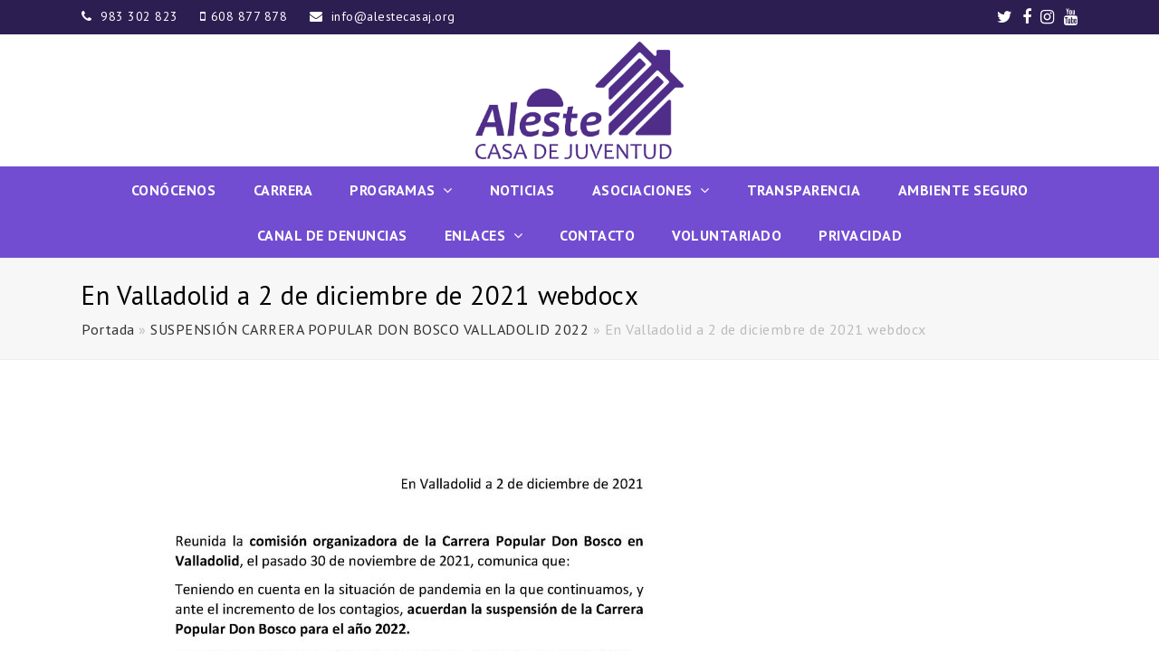

--- FILE ---
content_type: text/html; charset=UTF-8
request_url: https://www.alestecasaj.org/2022/01/12/suspension-carrera-popular-don-bosco-valladolid-2022/en-valladolid-a-2-de-diciembre-de-2021-webdocx/
body_size: 16781
content:
<!DOCTYPE html>
<html lang="es" itemscope itemtype="http://schema.org/WebPage">
<head>
<meta charset="UTF-8" />
<link rel="profile" href="http://gmpg.org/xfn/11">
<link rel="pingback" href="https://www.alestecasaj.org/xmlrpc.php">
<meta name='robots' content='index, follow, max-image-preview:large, max-snippet:-1, max-video-preview:-1' />
<meta name="viewport" content="width=device-width, initial-scale=1">
<meta name="generator" content="Total WordPress Theme 4.1" />

	<!-- This site is optimized with the Yoast SEO plugin v20.1 - https://yoast.com/wordpress/plugins/seo/ -->
	<title>En Valladolid a 2 de diciembre de 2021 webdocx - Casa de Juventud Aleste</title>
	<link rel="canonical" href="https://www.alestecasaj.org/2022/01/12/suspension-carrera-popular-don-bosco-valladolid-2022/en-valladolid-a-2-de-diciembre-de-2021-webdocx/" />
	<meta property="og:locale" content="es_ES" />
	<meta property="og:type" content="article" />
	<meta property="og:title" content="En Valladolid a 2 de diciembre de 2021 webdocx - Casa de Juventud Aleste" />
	<meta property="og:description" content="¡Compártelo! Twitter Whatsapp Facebook Email" />
	<meta property="og:url" content="https://www.alestecasaj.org/2022/01/12/suspension-carrera-popular-don-bosco-valladolid-2022/en-valladolid-a-2-de-diciembre-de-2021-webdocx/" />
	<meta property="og:site_name" content="Casa de Juventud Aleste" />
	<meta property="article:publisher" content="https://www.facebook.com/casaaleste0/" />
	<meta property="og:image" content="https://www.alestecasaj.org/2022/01/12/suspension-carrera-popular-don-bosco-valladolid-2022/en-valladolid-a-2-de-diciembre-de-2021-webdocx" />
	<meta property="og:image:width" content="1449" />
	<meta property="og:image:height" content="2048" />
	<meta property="og:image:type" content="image/jpeg" />
	<meta name="twitter:card" content="summary_large_image" />
	<meta name="twitter:site" content="@alestecj" />
	<script type="application/ld+json" class="yoast-schema-graph">{"@context":"https://schema.org","@graph":[{"@type":"WebPage","@id":"https://www.alestecasaj.org/2022/01/12/suspension-carrera-popular-don-bosco-valladolid-2022/en-valladolid-a-2-de-diciembre-de-2021-webdocx/","url":"https://www.alestecasaj.org/2022/01/12/suspension-carrera-popular-don-bosco-valladolid-2022/en-valladolid-a-2-de-diciembre-de-2021-webdocx/","name":"En Valladolid a 2 de diciembre de 2021 webdocx - Casa de Juventud Aleste","isPartOf":{"@id":"https://www.alestecasaj.org/#website"},"primaryImageOfPage":{"@id":"https://www.alestecasaj.org/2022/01/12/suspension-carrera-popular-don-bosco-valladolid-2022/en-valladolid-a-2-de-diciembre-de-2021-webdocx/#primaryimage"},"image":{"@id":"https://www.alestecasaj.org/2022/01/12/suspension-carrera-popular-don-bosco-valladolid-2022/en-valladolid-a-2-de-diciembre-de-2021-webdocx/#primaryimage"},"thumbnailUrl":"https://www.alestecasaj.org/wp-content/uploads/2022/01/En-Valladolid-a-2-de-diciembre-de-2021-webdocx-scaled.jpg","datePublished":"2022-01-12T08:57:50+00:00","dateModified":"2022-01-12T08:57:50+00:00","breadcrumb":{"@id":"https://www.alestecasaj.org/2022/01/12/suspension-carrera-popular-don-bosco-valladolid-2022/en-valladolid-a-2-de-diciembre-de-2021-webdocx/#breadcrumb"},"inLanguage":"es","potentialAction":[{"@type":"ReadAction","target":["https://www.alestecasaj.org/2022/01/12/suspension-carrera-popular-don-bosco-valladolid-2022/en-valladolid-a-2-de-diciembre-de-2021-webdocx/"]}]},{"@type":"ImageObject","inLanguage":"es","@id":"https://www.alestecasaj.org/2022/01/12/suspension-carrera-popular-don-bosco-valladolid-2022/en-valladolid-a-2-de-diciembre-de-2021-webdocx/#primaryimage","url":"https://www.alestecasaj.org/wp-content/uploads/2022/01/En-Valladolid-a-2-de-diciembre-de-2021-webdocx-scaled.jpg","contentUrl":"https://www.alestecasaj.org/wp-content/uploads/2022/01/En-Valladolid-a-2-de-diciembre-de-2021-webdocx-scaled.jpg","width":1449,"height":2048},{"@type":"BreadcrumbList","@id":"https://www.alestecasaj.org/2022/01/12/suspension-carrera-popular-don-bosco-valladolid-2022/en-valladolid-a-2-de-diciembre-de-2021-webdocx/#breadcrumb","itemListElement":[{"@type":"ListItem","position":1,"name":"Portada","item":"https://www.alestecasaj.org/"},{"@type":"ListItem","position":2,"name":"SUSPENSIÓN CARRERA POPULAR DON BOSCO VALLADOLID 2022","item":"https://www.alestecasaj.org/2022/01/12/suspension-carrera-popular-don-bosco-valladolid-2022/"},{"@type":"ListItem","position":3,"name":"En Valladolid a 2 de diciembre de 2021 webdocx"}]},{"@type":"WebSite","@id":"https://www.alestecasaj.org/#website","url":"https://www.alestecasaj.org/","name":"Casa de Juventud Aleste","description":"Tu Casa en el barrio","publisher":{"@id":"https://www.alestecasaj.org/#organization"},"potentialAction":[{"@type":"SearchAction","target":{"@type":"EntryPoint","urlTemplate":"https://www.alestecasaj.org/?s={search_term_string}"},"query-input":"required name=search_term_string"}],"inLanguage":"es"},{"@type":"Organization","@id":"https://www.alestecasaj.org/#organization","name":"Casa de Juventud Aleste","url":"https://www.alestecasaj.org/","logo":{"@type":"ImageObject","inLanguage":"es","@id":"https://www.alestecasaj.org/#/schema/logo/image/","url":"https://i0.wp.com/www.alestecasaj.org/wp-content/uploads/2017/07/Aleste.png?fit=591%2C264&ssl=1","contentUrl":"https://i0.wp.com/www.alestecasaj.org/wp-content/uploads/2017/07/Aleste.png?fit=591%2C264&ssl=1","width":591,"height":264,"caption":"Casa de Juventud Aleste"},"image":{"@id":"https://www.alestecasaj.org/#/schema/logo/image/"},"sameAs":["https://www.facebook.com/casaaleste0/","https://twitter.com/alestecj","https://www.instagram.com/cjaleste/","https://www.youtube.com/user/CasadeJuventudAleste"]}]}</script>
	<!-- / Yoast SEO plugin. -->


<link rel='dns-prefetch' href='//platform-api.sharethis.com' />
<link rel='dns-prefetch' href='//fonts.googleapis.com' />
<link rel="alternate" type="application/rss+xml" title="Casa de Juventud Aleste &raquo; Feed" href="https://www.alestecasaj.org/feed/" />
<link rel="alternate" type="application/rss+xml" title="Casa de Juventud Aleste &raquo; Feed de los comentarios" href="https://www.alestecasaj.org/comments/feed/" />
<link rel="alternate" type="text/calendar" title="Casa de Juventud Aleste &raquo; iCal Feed" href="https://www.alestecasaj.org/agenda-de-eventos/?ical=1" />
<link rel="alternate" type="application/rss+xml" title="Casa de Juventud Aleste &raquo; Comentario En Valladolid a 2 de diciembre de 2021 webdocx del feed" href="https://www.alestecasaj.org/2022/01/12/suspension-carrera-popular-don-bosco-valladolid-2022/en-valladolid-a-2-de-diciembre-de-2021-webdocx/feed/" />
<link rel='stylesheet' id='js_composer_front-css' href='https://www.alestecasaj.org/wp-content/plugins/js_composer/assets/css/js_composer.min.css?ver=5.1.1' type='text/css' media='all' />
<link rel='stylesheet' id='wp-block-library-css' href='https://www.alestecasaj.org/wp-includes/css/dist/block-library/style.min.css?ver=6.3.1' type='text/css' media='all' />
<style id='classic-theme-styles-inline-css' type='text/css'>
/*! This file is auto-generated */
.wp-block-button__link{color:#fff;background-color:#32373c;border-radius:9999px;box-shadow:none;text-decoration:none;padding:calc(.667em + 2px) calc(1.333em + 2px);font-size:1.125em}.wp-block-file__button{background:#32373c;color:#fff;text-decoration:none}
</style>
<style id='global-styles-inline-css' type='text/css'>
body{--wp--preset--color--black: #000000;--wp--preset--color--cyan-bluish-gray: #abb8c3;--wp--preset--color--white: #ffffff;--wp--preset--color--pale-pink: #f78da7;--wp--preset--color--vivid-red: #cf2e2e;--wp--preset--color--luminous-vivid-orange: #ff6900;--wp--preset--color--luminous-vivid-amber: #fcb900;--wp--preset--color--light-green-cyan: #7bdcb5;--wp--preset--color--vivid-green-cyan: #00d084;--wp--preset--color--pale-cyan-blue: #8ed1fc;--wp--preset--color--vivid-cyan-blue: #0693e3;--wp--preset--color--vivid-purple: #9b51e0;--wp--preset--gradient--vivid-cyan-blue-to-vivid-purple: linear-gradient(135deg,rgba(6,147,227,1) 0%,rgb(155,81,224) 100%);--wp--preset--gradient--light-green-cyan-to-vivid-green-cyan: linear-gradient(135deg,rgb(122,220,180) 0%,rgb(0,208,130) 100%);--wp--preset--gradient--luminous-vivid-amber-to-luminous-vivid-orange: linear-gradient(135deg,rgba(252,185,0,1) 0%,rgba(255,105,0,1) 100%);--wp--preset--gradient--luminous-vivid-orange-to-vivid-red: linear-gradient(135deg,rgba(255,105,0,1) 0%,rgb(207,46,46) 100%);--wp--preset--gradient--very-light-gray-to-cyan-bluish-gray: linear-gradient(135deg,rgb(238,238,238) 0%,rgb(169,184,195) 100%);--wp--preset--gradient--cool-to-warm-spectrum: linear-gradient(135deg,rgb(74,234,220) 0%,rgb(151,120,209) 20%,rgb(207,42,186) 40%,rgb(238,44,130) 60%,rgb(251,105,98) 80%,rgb(254,248,76) 100%);--wp--preset--gradient--blush-light-purple: linear-gradient(135deg,rgb(255,206,236) 0%,rgb(152,150,240) 100%);--wp--preset--gradient--blush-bordeaux: linear-gradient(135deg,rgb(254,205,165) 0%,rgb(254,45,45) 50%,rgb(107,0,62) 100%);--wp--preset--gradient--luminous-dusk: linear-gradient(135deg,rgb(255,203,112) 0%,rgb(199,81,192) 50%,rgb(65,88,208) 100%);--wp--preset--gradient--pale-ocean: linear-gradient(135deg,rgb(255,245,203) 0%,rgb(182,227,212) 50%,rgb(51,167,181) 100%);--wp--preset--gradient--electric-grass: linear-gradient(135deg,rgb(202,248,128) 0%,rgb(113,206,126) 100%);--wp--preset--gradient--midnight: linear-gradient(135deg,rgb(2,3,129) 0%,rgb(40,116,252) 100%);--wp--preset--font-size--small: 13px;--wp--preset--font-size--medium: 20px;--wp--preset--font-size--large: 36px;--wp--preset--font-size--x-large: 42px;--wp--preset--spacing--20: 0.44rem;--wp--preset--spacing--30: 0.67rem;--wp--preset--spacing--40: 1rem;--wp--preset--spacing--50: 1.5rem;--wp--preset--spacing--60: 2.25rem;--wp--preset--spacing--70: 3.38rem;--wp--preset--spacing--80: 5.06rem;--wp--preset--shadow--natural: 6px 6px 9px rgba(0, 0, 0, 0.2);--wp--preset--shadow--deep: 12px 12px 50px rgba(0, 0, 0, 0.4);--wp--preset--shadow--sharp: 6px 6px 0px rgba(0, 0, 0, 0.2);--wp--preset--shadow--outlined: 6px 6px 0px -3px rgba(255, 255, 255, 1), 6px 6px rgba(0, 0, 0, 1);--wp--preset--shadow--crisp: 6px 6px 0px rgba(0, 0, 0, 1);}:where(.is-layout-flex){gap: 0.5em;}:where(.is-layout-grid){gap: 0.5em;}body .is-layout-flow > .alignleft{float: left;margin-inline-start: 0;margin-inline-end: 2em;}body .is-layout-flow > .alignright{float: right;margin-inline-start: 2em;margin-inline-end: 0;}body .is-layout-flow > .aligncenter{margin-left: auto !important;margin-right: auto !important;}body .is-layout-constrained > .alignleft{float: left;margin-inline-start: 0;margin-inline-end: 2em;}body .is-layout-constrained > .alignright{float: right;margin-inline-start: 2em;margin-inline-end: 0;}body .is-layout-constrained > .aligncenter{margin-left: auto !important;margin-right: auto !important;}body .is-layout-constrained > :where(:not(.alignleft):not(.alignright):not(.alignfull)){max-width: var(--wp--style--global--content-size);margin-left: auto !important;margin-right: auto !important;}body .is-layout-constrained > .alignwide{max-width: var(--wp--style--global--wide-size);}body .is-layout-flex{display: flex;}body .is-layout-flex{flex-wrap: wrap;align-items: center;}body .is-layout-flex > *{margin: 0;}body .is-layout-grid{display: grid;}body .is-layout-grid > *{margin: 0;}:where(.wp-block-columns.is-layout-flex){gap: 2em;}:where(.wp-block-columns.is-layout-grid){gap: 2em;}:where(.wp-block-post-template.is-layout-flex){gap: 1.25em;}:where(.wp-block-post-template.is-layout-grid){gap: 1.25em;}.has-black-color{color: var(--wp--preset--color--black) !important;}.has-cyan-bluish-gray-color{color: var(--wp--preset--color--cyan-bluish-gray) !important;}.has-white-color{color: var(--wp--preset--color--white) !important;}.has-pale-pink-color{color: var(--wp--preset--color--pale-pink) !important;}.has-vivid-red-color{color: var(--wp--preset--color--vivid-red) !important;}.has-luminous-vivid-orange-color{color: var(--wp--preset--color--luminous-vivid-orange) !important;}.has-luminous-vivid-amber-color{color: var(--wp--preset--color--luminous-vivid-amber) !important;}.has-light-green-cyan-color{color: var(--wp--preset--color--light-green-cyan) !important;}.has-vivid-green-cyan-color{color: var(--wp--preset--color--vivid-green-cyan) !important;}.has-pale-cyan-blue-color{color: var(--wp--preset--color--pale-cyan-blue) !important;}.has-vivid-cyan-blue-color{color: var(--wp--preset--color--vivid-cyan-blue) !important;}.has-vivid-purple-color{color: var(--wp--preset--color--vivid-purple) !important;}.has-black-background-color{background-color: var(--wp--preset--color--black) !important;}.has-cyan-bluish-gray-background-color{background-color: var(--wp--preset--color--cyan-bluish-gray) !important;}.has-white-background-color{background-color: var(--wp--preset--color--white) !important;}.has-pale-pink-background-color{background-color: var(--wp--preset--color--pale-pink) !important;}.has-vivid-red-background-color{background-color: var(--wp--preset--color--vivid-red) !important;}.has-luminous-vivid-orange-background-color{background-color: var(--wp--preset--color--luminous-vivid-orange) !important;}.has-luminous-vivid-amber-background-color{background-color: var(--wp--preset--color--luminous-vivid-amber) !important;}.has-light-green-cyan-background-color{background-color: var(--wp--preset--color--light-green-cyan) !important;}.has-vivid-green-cyan-background-color{background-color: var(--wp--preset--color--vivid-green-cyan) !important;}.has-pale-cyan-blue-background-color{background-color: var(--wp--preset--color--pale-cyan-blue) !important;}.has-vivid-cyan-blue-background-color{background-color: var(--wp--preset--color--vivid-cyan-blue) !important;}.has-vivid-purple-background-color{background-color: var(--wp--preset--color--vivid-purple) !important;}.has-black-border-color{border-color: var(--wp--preset--color--black) !important;}.has-cyan-bluish-gray-border-color{border-color: var(--wp--preset--color--cyan-bluish-gray) !important;}.has-white-border-color{border-color: var(--wp--preset--color--white) !important;}.has-pale-pink-border-color{border-color: var(--wp--preset--color--pale-pink) !important;}.has-vivid-red-border-color{border-color: var(--wp--preset--color--vivid-red) !important;}.has-luminous-vivid-orange-border-color{border-color: var(--wp--preset--color--luminous-vivid-orange) !important;}.has-luminous-vivid-amber-border-color{border-color: var(--wp--preset--color--luminous-vivid-amber) !important;}.has-light-green-cyan-border-color{border-color: var(--wp--preset--color--light-green-cyan) !important;}.has-vivid-green-cyan-border-color{border-color: var(--wp--preset--color--vivid-green-cyan) !important;}.has-pale-cyan-blue-border-color{border-color: var(--wp--preset--color--pale-cyan-blue) !important;}.has-vivid-cyan-blue-border-color{border-color: var(--wp--preset--color--vivid-cyan-blue) !important;}.has-vivid-purple-border-color{border-color: var(--wp--preset--color--vivid-purple) !important;}.has-vivid-cyan-blue-to-vivid-purple-gradient-background{background: var(--wp--preset--gradient--vivid-cyan-blue-to-vivid-purple) !important;}.has-light-green-cyan-to-vivid-green-cyan-gradient-background{background: var(--wp--preset--gradient--light-green-cyan-to-vivid-green-cyan) !important;}.has-luminous-vivid-amber-to-luminous-vivid-orange-gradient-background{background: var(--wp--preset--gradient--luminous-vivid-amber-to-luminous-vivid-orange) !important;}.has-luminous-vivid-orange-to-vivid-red-gradient-background{background: var(--wp--preset--gradient--luminous-vivid-orange-to-vivid-red) !important;}.has-very-light-gray-to-cyan-bluish-gray-gradient-background{background: var(--wp--preset--gradient--very-light-gray-to-cyan-bluish-gray) !important;}.has-cool-to-warm-spectrum-gradient-background{background: var(--wp--preset--gradient--cool-to-warm-spectrum) !important;}.has-blush-light-purple-gradient-background{background: var(--wp--preset--gradient--blush-light-purple) !important;}.has-blush-bordeaux-gradient-background{background: var(--wp--preset--gradient--blush-bordeaux) !important;}.has-luminous-dusk-gradient-background{background: var(--wp--preset--gradient--luminous-dusk) !important;}.has-pale-ocean-gradient-background{background: var(--wp--preset--gradient--pale-ocean) !important;}.has-electric-grass-gradient-background{background: var(--wp--preset--gradient--electric-grass) !important;}.has-midnight-gradient-background{background: var(--wp--preset--gradient--midnight) !important;}.has-small-font-size{font-size: var(--wp--preset--font-size--small) !important;}.has-medium-font-size{font-size: var(--wp--preset--font-size--medium) !important;}.has-large-font-size{font-size: var(--wp--preset--font-size--large) !important;}.has-x-large-font-size{font-size: var(--wp--preset--font-size--x-large) !important;}
.wp-block-navigation a:where(:not(.wp-element-button)){color: inherit;}
:where(.wp-block-post-template.is-layout-flex){gap: 1.25em;}:where(.wp-block-post-template.is-layout-grid){gap: 1.25em;}
:where(.wp-block-columns.is-layout-flex){gap: 2em;}:where(.wp-block-columns.is-layout-grid){gap: 2em;}
.wp-block-pullquote{font-size: 1.5em;line-height: 1.6;}
</style>
<link rel='stylesheet' id='rs-plugin-settings-css' href='https://www.alestecasaj.org/wp-content/plugins/revslider/public/assets/css/settings.css?ver=5.4.1' type='text/css' media='all' />
<style id='rs-plugin-settings-inline-css' type='text/css'>
#rs-demo-id {}
</style>
<link rel='stylesheet' id='ihover-css-css' href='https://www.alestecasaj.org/wp-content/plugins/visual-composr-image-hover-effect-addon/css/animate.css?ver=6.3.1' type='text/css' media='all' />
<link rel='stylesheet' id='animate-css-css' href='https://www.alestecasaj.org/wp-content/plugins/js_composer/assets/lib/bower/animate-css/animate.min.css?ver=5.1.1' type='text/css' media='all' />
<link rel='stylesheet' id='3d-css-css' href='https://www.alestecasaj.org/wp-content/plugins/visual-composr-image-hover-effect-addon/css/Cover3D.css?ver=6.3.1' type='text/css' media='all' />
<link rel='stylesheet' id='ultimate-hover-css-css' href='https://www.alestecasaj.org/wp-content/plugins/visual-composr-image-hover-effect-addon/css/hover-effects.css?ver=6.3.1' type='text/css' media='all' />
<link rel='stylesheet' id='wpex-style-css' href='https://www.alestecasaj.org/wp-content/themes/bosco/style.css?ver=4.1' type='text/css' media='all' />
<link rel='stylesheet' id='wpex-google-font-pt-sans-css' href='//fonts.googleapis.com/css?family=PT+Sans%3A100%2C200%2C300%2C400%2C500%2C600%2C700%2C800%2C900100italic%2C200italic%2C300italic%2C400italic%2C500italic%2C600italic%2C700italic%2C800italic%2C900italic&#038;subset=latin&#038;ver=6.3.1' type='text/css' media='all' />
<link rel='stylesheet' id='wpex-visual-composer-css' href='https://www.alestecasaj.org/wp-content/themes/bosco/assets/css/wpex-visual-composer.css?ver=4.1' type='text/css' media='all' />
<link rel='stylesheet' id='wpex-visual-composer-extend-css' href='https://www.alestecasaj.org/wp-content/themes/bosco/assets/css/wpex-visual-composer-extend.css?ver=4.1' type='text/css' media='all' />
<link rel='stylesheet' id='wpex-tribe-events-css' href='https://www.alestecasaj.org/wp-content/themes/bosco/assets/css/wpex-tribe-events.css?ver=6.3.1' type='text/css' media='all' />
<!--[if IE 8]>
<link rel='stylesheet' id='wpex-ie8-css' href='https://www.alestecasaj.org/wp-content/themes/bosco/assets/css/wpex-ie8.css?ver=4.1' type='text/css' media='all' />
<![endif]-->
<!--[if IE 9]>
<link rel='stylesheet' id='wpex-ie9-css' href='https://www.alestecasaj.org/wp-content/themes/bosco/assets/css/wpex-ie9.css?ver=4.1' type='text/css' media='all' />
<![endif]-->
<link rel='stylesheet' id='bsf-Defaults-css' href='https://www.alestecasaj.org/wp-content/uploads/smile_fonts/Defaults/Defaults.css?ver=6.3.1' type='text/css' media='all' />
<link rel='stylesheet' id='wpex-responsive-css' href='https://www.alestecasaj.org/wp-content/themes/bosco/assets/css/wpex-responsive.css?ver=4.1' type='text/css' media='all' />
<link rel='stylesheet' id='simple-share-buttons-adder-ssba-css' href='https://www.alestecasaj.org/wp-content/plugins/simple-share-buttons-adder/css/ssba.css?ver=1677155022' type='text/css' media='all' />
<style id='simple-share-buttons-adder-ssba-inline-css' type='text/css'>
.ssba img
								{border:  0;
									box-shadow: none !important;
									display: inline !important;
									vertical-align: middle;
									box-sizing: unset;
								}

								.ssba-classic-2 .ssbp-text {
									display: none!important;
								}
					.ssbp-list li a {height: 48px!important; width: 48px!important; 
					}
					.ssbp-list li a:hover {
					}

					.ssbp-list li a svg, .ssbp-list li a.ssbp-douban span:not(.color-icon) svg, .ssbp-list li a svg path, .ssbp-list li a.ssbp-surfingbird span:not(.color-icon) svg polygon {line-height: 48px!important;; font-size: 18px;}
					.ssbp-list li a:hover svg, .ssbp-list li a:hover span:not(.color-icon) svg, .ssbp-list li a.ssbp-douban:hover span:not(.color-icon) svg path, .ssbp-list li a.ssbp-surfingbird:hover svg polygon {}
					.ssbp-list li {
					margin-left: 24px!important;
					}

					.ssba-share-text {
					font-size: 20px;  font-weight: bold; font-family: inherit;
						}

			   #ssba-bar-2 .ssbp-bar-list {
					max-width: 48px !important;;
			   }
			   #ssba-bar-2 .ssbp-bar-list li a {height: 48px !important; width: 48px !important; 
				}
				#ssba-bar-2 .ssbp-bar-list li a:hover {
				}

				#ssba-bar-2 .ssbp-bar-list li a svg,
				 #ssba-bar-2 .ssbp-bar-list li a svg path, .ssbp-bar-list li a.ssbp-surfingbird span:not(.color-icon) svg polygon {line-height: 48px !important;; font-size: 18px;}
				#ssba-bar-2 .ssbp-bar-list li a:hover svg,
				 #ssba-bar-2 .ssbp-bar-list li a:hover svg path, .ssbp-bar-list li a.ssbp-surfingbird span:not(.color-icon) svg polygon {}
				#ssba-bar-2 .ssbp-bar-list li {
				margin: 0px 0!important;
				}@media only screen and ( max-width: 750px ) {
				#ssba-bar-2 {
				display: block;
				}
			}
</style>
<script type='text/javascript' src='https://www.alestecasaj.org/wp-includes/js/jquery/jquery.min.js?ver=3.7.0' id='jquery-core-js'></script>
<script type='text/javascript' src='https://www.alestecasaj.org/wp-includes/js/jquery/jquery-migrate.min.js?ver=3.4.1' id='jquery-migrate-js'></script>
<script type='text/javascript' src='https://www.alestecasaj.org/wp-content/plugins/revslider/public/assets/js/jquery.themepunch.tools.min.js?ver=5.4.1' id='tp-tools-js'></script>
<script type='text/javascript' src='https://www.alestecasaj.org/wp-content/plugins/revslider/public/assets/js/jquery.themepunch.revolution.min.js?ver=5.4.1' id='revmin-js'></script>
<script type='text/javascript' src='//platform-api.sharethis.com/js/sharethis.js?ver=8.4.5#property=63f896d59601ba00121e3052&#038;product=gdpr-compliance-tool-v2&#038;source=simple-share-buttons-adder-wordpress' id='simple-share-buttons-adder-mu-js'></script>
<script type='text/javascript' src='https://www.alestecasaj.org/wp-content/plugins/visual-composr-image-hover-effect-addon/js/wow.min.js?ver=6.3.1' id='wawo-js-js'></script>
<script type='text/javascript' src='https://www.alestecasaj.org/wp-content/plugins/visual-composr-image-hover-effect-addon/js/Cover3D.js?ver=6.3.1' id='3d-js-js'></script>
<script type='text/javascript' src='https://www.alestecasaj.org/wp-content/plugins/visual-composr-image-hover-effect-addon/js/admin.js?ver=6.3.1' id='admin-js-js'></script>
<!--[if lt IE 9]>
<script type='text/javascript' src='https://www.alestecasaj.org/wp-content/themes/bosco/assets/js/dynamic/html5.js?ver=4.1' id='wpex-html5shiv-js'></script>
<![endif]-->
<link rel="https://api.w.org/" href="https://www.alestecasaj.org/wp-json/" /><link rel="alternate" type="application/json" href="https://www.alestecasaj.org/wp-json/wp/v2/media/5084" /><link rel="EditURI" type="application/rsd+xml" title="RSD" href="https://www.alestecasaj.org/xmlrpc.php?rsd" />
<meta name="generator" content="WordPress 6.3.1" />
<link rel='shortlink' href='https://www.alestecasaj.org/?p=5084' />
<link rel="alternate" type="application/json+oembed" href="https://www.alestecasaj.org/wp-json/oembed/1.0/embed?url=https%3A%2F%2Fwww.alestecasaj.org%2F2022%2F01%2F12%2Fsuspension-carrera-popular-don-bosco-valladolid-2022%2Fen-valladolid-a-2-de-diciembre-de-2021-webdocx%2F" />
<link rel="alternate" type="text/xml+oembed" href="https://www.alestecasaj.org/wp-json/oembed/1.0/embed?url=https%3A%2F%2Fwww.alestecasaj.org%2F2022%2F01%2F12%2Fsuspension-carrera-popular-don-bosco-valladolid-2022%2Fen-valladolid-a-2-de-diciembre-de-2021-webdocx%2F&#038;format=xml" />
<meta name="tec-api-version" content="v1"><meta name="tec-api-origin" content="https://www.alestecasaj.org"><link rel="alternate" href="https://www.alestecasaj.org/wp-json/tribe/events/v1/" /><meta http-equiv="X-UA-Compatible" content="IE=edge" />

<link rel="shortcut icon" href="https://www.alestecasaj.org/wp-content/uploads/2018/02/casal.png"><style type="text/css">.recentcomments a{display:inline !important;padding:0 !important;margin:0 !important;}</style><meta name="generator" content="Powered by Visual Composer - drag and drop page builder for WordPress."/>
<!--[if lte IE 9]><link rel="stylesheet" type="text/css" href="https://www.alestecasaj.org/wp-content/plugins/js_composer/assets/css/vc_lte_ie9.min.css" media="screen"><![endif]--><meta name="twitter:widgets:link-color" content="#000000"><meta name="twitter:widgets:border-color" content="#000000"><meta name="twitter:partner" content="tfwp">
<meta name="twitter:card" content="summary"><meta name="twitter:title" content="En Valladolid a 2 de diciembre de 2021 webdocx"><meta name="twitter:site" content="@alestecj">
		<style type="text/css" id="wp-custom-css">
			#site-header-inner{padding-top:8px !important;padding-bottom:8px !important}.vc_btn3.vc_btn3-color-juicy-pink,.vc_btn3.vc_btn3-color-juicy-pink.vc_btn3-style-flat{background-color:#724DD1}.vc_btn3.vc_btn3-color-juicy-pink:hover,.vc_btn3.vc_btn3-color-juicy-pink.vc_btn3-style-flat:hover{color:#fff;background-color:#493185}.tribe-events-event-image{display:none}.textoactualidad{overflow:hidden;max-height:13em}.trespuntos{float:both}.carrera{width:100%}.fancyseparator{--b:6px;/* control the border thickness */--w:80px;/* control the width of the line*/--g:15px;/* control the gap */--c:#0B486B;width:fit-content;padding:0 1em;line-height:1.6em;border:1px solid;color:#fff;background:conic-gradient(from 45deg at left,var(--c) 25%,#0000 0) 0,conic-gradient(from -135deg at right,var(--c) 25%,#0000 0) 100%;background-size:51% 100%;background-origin:border-box;background-repeat:no-repeat;border-image:linear-gradient( #0000 calc(50% - var(--b)/2),var(--c) 0 calc(50% + var(--b)/2),#0000 0) 1/0 var(--w)/calc(var(--w) + var(--g));margin-inline:auto}/* Intentar ocultar los que son hijos directos del div contenedor del tooltip */.imapsContainer.imapsTooltip .imapsLabel foreignObject >div >br{display:none}/* Si el CSS anterior es demasiado agresivo y oculta que SÍ quieres dentro de otros elementos,podrías intentar ser más específico. Por ejemplo,si solo quieres ocultar los que están ANTES de la tabla:*//* Esto es más complicado y menos fiable porque el número de puede variar. Una solución más robusta para esto requeriría JavaScript o que el plugin no los añada. Pero probemos algo:*/.imapsContainer.imapsTooltip .imapsLabel foreignObject >div >table{margin-top:-Xpx;/* Donde X es la altura aproximada de los que quieres compensar. Ej:-100px *//* Esto es muy de "prueba y error" y no ideal */}/* Solución para el texto cortado en los tooltips de Interactive Geo Maps */.imapsContainer.imapsTooltip .imapsLabel foreignObject >div{overflow-y:auto !important;max-height:600px !important;padding-bottom:10px !important;word-wrap:break-word !important;white-space:normal !important}		</style>
		<noscript><style type="text/css"> .wpb_animate_when_almost_visible { opacity: 1; }</style></noscript><style type="text/css" data-type="wpex-css" id="wpex-css">/*ACCENT COLOR*/.wpex-carousel-woocommerce .wpex-carousel-entry-details,a,.wpex-accent-color,#site-navigation .dropdown-menu a:hover,#site-navigation .dropdown-menu >.current-menu-item >a,#site-navigation .dropdown-menu >.current-menu-parent >a,h1 a:hover,h2 a:hover,a:hover h2,h3 a:hover,h4 a:hover,h5 a:hover,h6 a:hover,.entry-title a:hover,.modern-menu-widget a:hover,.theme-button.outline,.theme-button.clean{color:#2d1e52}.vcex-skillbar-bar,.vcex-icon-box.style-five.link-wrap:hover,.vcex-icon-box.style-four.link-wrap:hover,.vcex-recent-news-date span.month,.vcex-pricing.featured .vcex-pricing-header,.vcex-testimonials-fullslider .sp-button:hover,.vcex-testimonials-fullslider .sp-selected-button,.vcex-social-links a:hover,.vcex-testimonials-fullslider.light-skin .sp-button:hover,.vcex-testimonials-fullslider.light-skin .sp-selected-button,.vcex-divider-dots span,.vcex-testimonials-fullslider .sp-button.sp-selected-button,.vcex-testimonials-fullslider .sp-button:hover,.wpex-accent-bg,.background-highlight,input[type="submit"],.theme-button,button,.theme-button.outline:hover,.active .theme-button,.theme-button.active,#main .tagcloud a:hover,.post-tags a:hover,.wpex-carousel .owl-dot.active,.navbar-style-one .menu-button >a >span.link-inner,.wpex-carousel .owl-prev,.wpex-carousel .owl-next,body #header-two-search #header-two-search-submit,.theme-button:hover,.modern-menu-widget li.current-menu-item a,#sidebar .widget_nav_menu .current-menu-item >a,#wp-calendar caption,#site-scroll-top:hover,input[type="submit"]:hover,button:hover,.wpex-carousel .owl-prev:hover,.wpex-carousel .owl-next:hover,#site-navigation .menu-button >a >span.link-inner,#site-navigation .menu-button >a >span.link-inner:hover,.navbar-style-six .dropdown-menu >.current-menu-item >a,.navbar-style-six .dropdown-menu >.current-menu-parent >a,#tribe-events .tribe-events-button,#tribe-events .tribe-events-button:hover,#tribe_events_filters_wrapper input[type=submit],.tribe-events-button,.tribe-events-button.tribe-active:hover,.tribe-events-button.tribe-inactive,.tribe-events-button:hover,.tribe-events-calendar td.tribe-events-present div[id*=tribe-events-daynum-],.tribe-events-calendar td.tribe-events-present div[id*=tribe-events-daynum-]>a,#my-events .button,#my-events .button:hover,#add-new .button,#add-new .button:hover,.table-menu-btn,.table-menu-btn:hover{background-color:#2d1e52}.vcex-heading-bottom-border-w-color .vcex-heading-inner{border-bottom-color:#2d1e52}.wpb_tabs.tab-style-alternative-two .wpb_tabs_nav li.ui-tabs-active a{border-bottom-color:#2d1e52}.theme-button.outline{border-color:#2d1e52}#searchform-dropdown{border-color:#2d1e52}.toggle-bar-btn:hover{border-top-color:#2d1e52;border-right-color:#2d1e52}body #site-navigation-wrap.nav-dropdown-top-border .dropdown-menu >li >ul{border-top-color:#2d1e52}.theme-heading.border-w-color span.text{border-bottom-color:#2d1e52}/*VC META CSS*/.vc_custom_1500655674967{padding-right:15px !important;padding-left:30px !important}/*TYPOGRAPHY*/body{font-family:"PT Sans";font-style:normal;font-size:18px;letter-spacing:.5px}#top-bar-content{font-size:14px}#site-navigation .dropdown-menu a{font-weight:700;font-size:16px;text-transform:uppercase}.sidebar-box .widget-title{font-size:14px;color:#333333;letter-spacing:1px;text-transform:uppercase}/*FOOTER BUILDER*/#footer-builder{background-color:#262626}/*Logo Height*/#site-logo img{max-height:130px}/*CUSTOMIZER STYLING*/.site-content input[type="date"],.site-content input[type="time"],.site-content input[type="datetime-local"],.site-content input[type="week"],.site-content input[type="month"],.site-content input[type="text"],.site-content input[type="email"],.site-content input[type="url"],.site-content input[type="password"],.site-content input[type="search"],.site-content input[type="tel"],.site-content input[type="number"],.site-content textarea{padding:6px 12px;border-radius:5px;-webkit-border-radius:5px}a,h1 a:hover,h2 a:hover,h3 a:hover,h4 a:hover,h5 a:hover,h6 a:hover,.entry-title a:hover,.woocommerce .woocommerce-error a.button,.woocommerce .woocommerce-info a.button,.woocommerce .woocommerce-message a.button{color:#724dd1}a:hover{color:#1c1233}.theme-button,input[type="submit"],button{color:#ffffff;background:#724dd1}.theme-button:hover,input[type="submit"]:hover,button:hover{color:#ffffff;background:#1c1233}.full-width-main-layout .container,.full-width-main-layout .vc_row-fluid.container,.boxed-main-layout #wrap{width:1100px}#top-bar-wrap{background-color:#2d1e52;border-color:#2d1e52;color:#ffffff}.wpex-top-bar-sticky{background-color:#2d1e52}#top-bar-content strong{color:#ffffff}#top-bar{padding-top:7px;padding-bottom:7px}#top-bar-social a.wpex-social-btn-no-style{color:#ffffff}#top-bar-social a.wpex-social-btn-no-style:hover{color:#724dd1}#site-header-inner{padding-top:40px;padding-bottom:40px}#site-header.overlay-header #site-header-inner{padding-top:40px;padding-bottom:40px}.shrink-sticky-header #site-logo img{max-height:60px!important}#site-navigation-wrap{background-color:#724dd1;border-color:#724dd1}#site-navigation-sticky-wrapper.is-sticky #site-navigation-wrap{background-color:#724dd1;border-color:#724dd1}#site-navigation >ul li{border-color:#724dd1}#site-navigation a{border-color:#724dd1}#site-navigation ul{border-color:#724dd1}#site-navigation{border-color:#724dd1}.navbar-style-six #site-navigation{border-color:#724dd1}#site-navigation .dropdown-menu >li >a{color:#ffffff}#site-navigation .dropdown-menu >li >a:hover{color:#493185}#site-navigation .dropdown-menu >.current-menu-item >a,#site-navigation .dropdown-menu >.current-menu-parent >a,#site-navigation .dropdown-menu >.current-menu-item >a:hover,#site-navigation .dropdown-menu >.current-menu-parent >a:hover{color:#2d1e52!important}#site-header #site-navigation .dropdown-menu ul{background-color:#724dd1;border-color:#724dd1}#site-header #site-navigation .dropdown-menu ul li{border-color:#724dd1}#site-header #site-navigation .dropdown-menu ul li a{border-color:#724dd1}#site-header #site-navigation .dropdown-menu ul >li >a{color:#ffffff}#site-header #site-navigation .dropdown-menu ul >li >a:hover{color:#2d1e52}#wpex-mobile-menu-fixed-top,#wpex-mobile-menu-navbar{background:#724dd1}.mobile-toggle-nav{background:#2d1e52}.wpex-mobile-toggle-menu-fixed_top .mobile-toggle-nav{background:#2d1e52}.mobile-toggle-nav a{border-color:#2d1e52;color:#ffffff}.wpex-mobile-toggle-menu-fixed_top .mobile-toggle-nav a{border-color:#2d1e52;color:#ffffff}.mobile-toggle-nav a:hover{color:#724dd1}.wpex-mobile-toggle-menu-fixed_top .mobile-toggle-nav a:hover{color:#724dd1}#footer-bottom{background:#1c1233;color:#dddddd}#footer-bottom p{color:#dddddd}#footer-bottom a{color:#ffffff}#footer-bottom a:hover{color:#724dd1}.vc_column-inner{margin-bottom:40px}</style></head>

<!-- Begin Body -->
<body class="attachment attachment-template-default single single-attachment postid-5084 attachmentid-5084 attachment-jpeg wp-custom-logo tribe-no-js wpex-theme wpex-responsive full-width-main-layout no-composer wpex-live-site content-full-width has-topbar has-breadcrumbs sidebar-widget-icons hasnt-overlay-header footer-has-reveal wpex-has-fixed-footer smooth-fonts wpex-mobile-toggle-menu-navbar has-mobile-menu wpb-js-composer js-comp-ver-5.1.1 vc_responsive">

<span data-ls_id="#site_top"></span>
<div id="outer-wrap" class="clr">

	
	<div id="wrap" class="clr">

		

	<div id="top-bar-wrap" class="clr">
		<div id="top-bar" class="clr container">
			
	<div id="top-bar-content" class="wpex-clr has-content top-bar-left">

		
		
			<span class="fa fa-phone"  style="color: #fff;margin-right: 5px;"></span> 983 302 823 <span class="fa fa-mobile-phone"  style="color: #fff;margin-left: 20px;margin-right: 5px;"></span>608 877 878 <span class="fa fa-envelope"  style="color: #fff;margin-left: 20px;margin-right: 5px;"></span> info@alestecasaj.org
		
	</div><!-- #top-bar-content -->



<div id="top-bar-social" class="clr top-bar-right social-style-none">

	<a href="https://x.com/alestecj" title="Twitter" target="_blank" class="wpex-twitter wpex-social-btn wpex-social-btn-no-style"><span class="fa fa-twitter" aria-hidden="true"></span><span class="screen-reader-text">Twitter</span></a><a href="https://www.facebook.com/casaaleste0/" title="Facebook" target="_blank" class="wpex-facebook wpex-social-btn wpex-social-btn-no-style"><span class="fa fa-facebook" aria-hidden="true"></span><span class="screen-reader-text">Facebook</span></a><a href="https://www.instagram.com/cjaleste/" title="Instagram" target="_blank" class="wpex-instagram wpex-social-btn wpex-social-btn-no-style"><span class="fa fa-instagram" aria-hidden="true"></span><span class="screen-reader-text">Instagram</span></a><a href="https://www.youtube.com/user/CasadeJuventudAleste" title="Youtube" target="_blank" class="wpex-youtube wpex-social-btn wpex-social-btn-no-style"><span class="fa fa-youtube" aria-hidden="true"></span><span class="screen-reader-text">Youtube</span></a>
</div><!-- #top-bar-social -->		</div><!-- #top-bar -->
	</div><!-- #top-bar-wrap -->



<header id="site-header" class="header-three wpex-reposition-cart-search-drops dyn-styles clr" itemscope="itemscope" itemtype="http://schema.org/WPHeader">

	
	<div id="site-header-inner" class="container clr">

		
<div id="site-logo" class="site-branding clr header-three-logo">
	<div id="site-logo-inner" class="clr">
									<a href="https://www.alestecasaj.org/" title="Casa de Juventud Aleste" rel="home" class="main-logo"><img src="https://www.alestecasaj.org/wp-content/uploads/2021/03/NEW-LOGO-MORADO_vecto.png" alt="Casa de Juventud Aleste" class="logo-img" data-no-retina /></a>
											</div><!-- #site-logo-inner -->
</div><!-- #site-logo -->
	</div><!-- #site-header-inner -->

	
	
	<div id="site-navigation-wrap" class="navbar-style-three fixed-nav clr">

		<nav id="site-navigation" class="navigation main-navigation clr container" itemscope="itemscope" itemtype="http://schema.org/SiteNavigationElement">

			
				<ul id="menu-main" class="dropdown-menu sf-menu"><li id="menu-item-68" class="menu-item menu-item-type-post_type menu-item-object-page menu-item-68"><a href="https://www.alestecasaj.org/conocenos/"><span class="link-inner">Conócenos</span></a></li>
<li id="menu-item-5869" class="menu-item menu-item-type-post_type menu-item-object-page menu-item-5869"><a href="https://www.alestecasaj.org/carrera-popular-3-2-2/"><span class="link-inner">CARRERA</span></a></li>
<li id="menu-item-779" class="menu-item menu-item-type-post_type menu-item-object-page menu-item-has-children dropdown menu-item-779"><a href="https://www.alestecasaj.org/programas-socioedu/"><span class="link-inner">Programas <span class="nav-arrow top-level fa fa-angle-down"></span></span></a>
<ul class="sub-menu">
	<li id="menu-item-5636" class="menu-item menu-item-type-post_type menu-item-object-page menu-item-5636"><a href="https://www.alestecasaj.org/programas-socioedu-programa-refuerzo/"><span class="link-inner">Refuerzo educativo | Aulas Aleste</span></a></li>
	<li id="menu-item-6492" class="menu-item menu-item-type-post_type menu-item-object-page menu-item-has-children dropdown menu-item-6492"><a href="https://www.alestecasaj.org/programas-de-infancia-y-juventud/"><span class="link-inner">Intervención Social con Infancia y Juventud<span class="nav-arrow second-level fa fa-angle-right"></span></span></a>
	<ul class="sub-menu">
		<li id="menu-item-5648" class="menu-item menu-item-type-post_type menu-item-object-page menu-item-5648"><a href="https://www.alestecasaj.org/programas-socioedu-caixa-proinfancia-2/"><span class="link-inner">CAIXA ProInfancia</span></a></li>
		<li id="menu-item-6413" class="menu-item menu-item-type-post_type menu-item-object-page menu-item-6413"><a href="https://www.alestecasaj.org/masinfancia/"><span class="link-inner">+ Infancia</span></a></li>
		<li id="menu-item-5645" class="menu-item menu-item-type-post_type menu-item-object-page menu-item-5645"><a href="https://www.alestecasaj.org/programa-de-infancia/"><span class="link-inner">Programa de Infancia</span></a></li>
		<li id="menu-item-5646" class="menu-item menu-item-type-post_type menu-item-object-page menu-item-5646"><a href="https://www.alestecasaj.org/programas-socioedu-sala-aleste/"><span class="link-inner">Sala Aleste</span></a></li>
		<li id="menu-item-5649" class="menu-item menu-item-type-post_type menu-item-object-page menu-item-5649"><a href="https://www.alestecasaj.org/programas-socioedu-ludoteca/"><span class="link-inner">Ludoteca</span></a></li>
		<li id="menu-item-6428" class="menu-item menu-item-type-post_type menu-item-object-page menu-item-6428"><a href="https://www.alestecasaj.org/sala-abierta-joven/"><span class="link-inner">Sala Abierta Joven</span></a></li>
	</ul>
</li>
	<li id="menu-item-6495" class="menu-item menu-item-type-post_type menu-item-object-page menu-item-has-children dropdown menu-item-6495"><a href="https://www.alestecasaj.org/programas-formativos-y-de-desarrollo-personal/"><span class="link-inner">Formativos y de Desarrollo Personal<span class="nav-arrow second-level fa fa-angle-right"></span></span></a>
	<ul class="sub-menu">
		<li id="menu-item-5651" class="menu-item menu-item-type-post_type menu-item-object-page menu-item-5651"><a href="https://www.alestecasaj.org/programas-socioedu-ief/"><span class="link-inner">IEF &#8211; El Puente del Arco Iris</span></a></li>
		<li id="menu-item-5652" class="menu-item menu-item-type-post_type menu-item-object-page menu-item-5652"><a href="https://www.alestecasaj.org/programas-socioedu-talleres/"><span class="link-inner">Talleres</span></a></li>
		<li id="menu-item-5653" class="menu-item menu-item-type-post_type menu-item-object-page menu-item-5653"><a href="https://www.alestecasaj.org/programas-socioedu-toma-la-iniciativa/"><span class="link-inner">Toma la Iniciativa</span></a></li>
	</ul>
</li>
	<li id="menu-item-6523" class="menu-item menu-item-type-post_type menu-item-object-page menu-item-has-children dropdown menu-item-6523"><a href="https://www.alestecasaj.org/vacaciones-escolares/"><span class="link-inner">Ocio Educativo en Vacaciones Escolares<span class="nav-arrow second-level fa fa-angle-right"></span></span></a>
	<ul class="sub-menu">
		<li id="menu-item-5638" class="menu-item menu-item-type-post_type menu-item-object-page menu-item-5638"><a href="https://www.alestecasaj.org/programas-socioedu-campamentos-urbanos/"><span class="link-inner">Campamentos Urbanos</span></a></li>
		<li id="menu-item-5641" class="menu-item menu-item-type-post_type menu-item-object-page menu-item-5641"><a href="https://www.alestecasaj.org/programas-socioedu-mananas-de-verano/"><span class="link-inner">Mañanas de Verano</span></a></li>
	</ul>
</li>
	<li id="menu-item-5718" class="menu-item menu-item-type-post_type menu-item-object-page menu-item-5718"><a href="https://www.alestecasaj.org/programas-socioedu-cuerpo-europeo-de-solidaridad-2/"><span class="link-inner">Cuerpo Europeo de Solidaridad</span></a></li>
	<li id="menu-item-6493" class="menu-item menu-item-type-post_type menu-item-object-page menu-item-has-children dropdown menu-item-6493"><a href="https://www.alestecasaj.org/programas-de-voluntariado-y-movilidad-europea/"><span class="link-inner">Proyectos Europeos<span class="nav-arrow second-level fa fa-angle-right"></span></span></a>
	<ul class="sub-menu">
		<li id="menu-item-6446" class="menu-item menu-item-type-post_type menu-item-object-page menu-item-6446"><a href="https://www.alestecasaj.org/volamos-hacia-europa/"><span class="link-inner">Volamos hacia Europa</span></a></li>
	</ul>
</li>
	<li id="menu-item-5654" class="menu-item menu-item-type-post_type menu-item-object-page menu-item-5654"><a href="https://www.alestecasaj.org/programas-socioedu-pij-aleste/"><span class="link-inner">Punto de Información Juvenil PIJ «ALESTE»</span></a></li>
	<li id="menu-item-5647" class="menu-item menu-item-type-post_type menu-item-object-page menu-item-5647"><a href="https://www.alestecasaj.org/programas-socioedu-punto-insercion-sociolaboral-don-bosco/"><span class="link-inner">Punto Inserción Sociolaboral Don Bosco</span></a></li>
	<li id="menu-item-5650" class="menu-item menu-item-type-post_type menu-item-object-page menu-item-5650"><a href="https://www.alestecasaj.org/programas-socioedu-escuela-de-familias/"><span class="link-inner">Escuela de Familias</span></a></li>
	<li id="menu-item-5642" class="menu-item menu-item-type-post_type menu-item-object-templatera menu-item-has-children dropdown menu-item-5642"><a href="https://www.alestecasaj.org/templatera/fse/"><span class="link-inner">FSE<span class="nav-arrow second-level fa fa-angle-right"></span></span></a>
	<ul class="sub-menu">
		<li id="menu-item-5682" class="menu-item menu-item-type-post_type menu-item-object-page menu-item-5682"><a href="https://www.alestecasaj.org/programas-socioedu-cotesal/"><span class="link-inner">COTESAL</span></a></li>
		<li id="menu-item-5681" class="menu-item menu-item-type-post_type menu-item-object-page menu-item-5681"><a href="https://www.alestecasaj.org/programas-socioedu-prorgan/"><span class="link-inner">PRORGAN</span></a></li>
	</ul>
</li>
</ul>
</li>
<li id="menu-item-1060" class="menu-item menu-item-type-post_type menu-item-object-page current_page_parent menu-item-1060"><a href="https://www.alestecasaj.org/noticias/"><span class="link-inner">NOTICIAS</span></a></li>
<li id="menu-item-1061" class="menu-item menu-item-type-custom menu-item-object-custom menu-item-has-children dropdown menu-item-1061"><a href="https://www.alestecasaj.org/asociaciones/"><span class="link-inner">Asociaciones <span class="nav-arrow top-level fa fa-angle-down"></span></span></a>
<ul class="sub-menu">
	<li id="menu-item-1062" class="menu-item menu-item-type-custom menu-item-object-custom menu-item-1062"><a href="https://www.alestecasaj.org/asociaciones/#ClubDeportivo"><span class="link-inner">Club Don Bosco</span></a></li>
	<li id="menu-item-1063" class="menu-item menu-item-type-custom menu-item-object-custom menu-item-1063"><a href="https://www.alestecasaj.org/asociaciones/#Arco-Iris"><span class="link-inner">Arco Iris</span></a></li>
	<li id="menu-item-1408" class="menu-item menu-item-type-custom menu-item-object-custom menu-item-1408"><a href="https://www.alestecasaj.org/asociaciones/#El_Candil"><span class="link-inner">El Candil</span></a></li>
</ul>
</li>
<li id="menu-item-6046" class="menu-item menu-item-type-post_type menu-item-object-page menu-item-6046"><a href="https://www.alestecasaj.org/transparencia/"><span class="link-inner">Transparencia</span></a></li>
<li id="menu-item-6339" class="menu-item menu-item-type-post_type menu-item-object-page menu-item-6339"><a href="https://www.alestecasaj.org/ambiente-seguro/"><span class="link-inner">Ambiente Seguro</span></a></li>
<li id="menu-item-6392" class="menu-item menu-item-type-post_type menu-item-object-page menu-item-6392"><a href="https://www.alestecasaj.org/canal-denuncias/"><span class="link-inner">Canal De Denuncias</span></a></li>
<li id="menu-item-523" class="menu-item menu-item-type-custom menu-item-object-custom menu-item-has-children dropdown menu-item-523"><a href="#"><span class="link-inner">Enlaces <span class="nav-arrow top-level fa fa-angle-down"></span></span></a>
<ul class="sub-menu">
	<li id="menu-item-528" class="menu-item menu-item-type-custom menu-item-object-custom menu-item-528"><a target="_blank" rel="noopener" href="https://www.federboscocyl.org/"><span class="link-inner">Fed. C.J. Don Bosco CyL</span></a></li>
	<li id="menu-item-527" class="menu-item menu-item-type-custom menu-item-object-custom menu-item-527"><a target="_blank" rel="noopener" href="http://www.confedonbosco.org/"><span class="link-inner">Confederación DB</span></a></li>
	<li id="menu-item-1595" class="menu-item menu-item-type-custom menu-item-object-custom menu-item-1595"><a target="_blank" rel="noopener" href="https://valladolid.salesianos.es/"><span class="link-inner">Salesianos Valladolid</span></a></li>
</ul>
</li>
<li id="menu-item-882" class="menu-item menu-item-type-post_type menu-item-object-page menu-item-882"><a href="https://www.alestecasaj.org/contacto/"><span class="link-inner">Contacto</span></a></li>
<li id="menu-item-6355" class="menu-item menu-item-type-post_type menu-item-object-page menu-item-6355"><a href="https://www.alestecasaj.org/voluntarios/"><span class="link-inner">VOLUNTARIADO</span></a></li>
<li id="menu-item-6926" class="menu-item menu-item-type-custom menu-item-object-custom menu-item-6926"><a href="https://www.alestecasaj.org/politica-de-privacidad/"><span class="link-inner">PRIVACIDAD</span></a></li>
</ul>
			
		</nav><!-- #site-navigation -->

	</div><!-- #site-navigation-wrap -->

	

	
	<div id="wpex-mobile-menu-navbar" class="clr wpex-mobile-menu-toggle wpex-hidden">
		<div class="container clr">
			<a href="#mobile-menu" class="mobile-menu-toggle" title="Menu">
				<span class="fa fa-navicon"></span><span class="wpex-text">Menu</span>
			</a>
		</div><!-- .container -->
	</div><!-- #wpex-mobile-menu-navbar -->


</header><!-- #header -->


		
		<main id="main" class="site-main clr" >

			

<header class="page-header wpex-supports-mods">
	
		
	<div class="page-header-inner container clr">
		<h1 class="page-header-title wpex-clr" itemprop="headline"><span>En Valladolid a 2 de diciembre de 2021 webdocx</span></h1><nav class="site-breadcrumbs wpex-clr position-absolute has-js-fix"><span class="breadcrumb-trail"><span><span><a href="https://www.alestecasaj.org/">Portada</a></span> &raquo; <span><a href="https://www.alestecasaj.org/2022/01/12/suspension-carrera-popular-don-bosco-valladolid-2022/">SUSPENSIÓN CARRERA POPULAR DON BOSCO VALLADOLID 2022</a></span> &raquo; <span class="breadcrumb_last" aria-current="page">En Valladolid a 2 de diciembre de 2021 webdocx</span></span></span></nav>	</div><!-- .page-header-inner -->

	
</header><!-- .page-header -->


	<div class="container clr">

		
		<div id="primary" class="content-area">

			
			<div id="content" class="site-content">

				
				
						<div id="attachment-post-media"><img width="724" height="1024" src="https://www.alestecasaj.org/wp-content/uploads/2022/01/En-Valladolid-a-2-de-diciembre-de-2021-webdocx-724x1024.jpg" class="attachment-large size-large" alt="En Valladolid a 2 de diciembre de 2021 webdocx" decoding="async" loading="lazy" srcset="https://www.alestecasaj.org/wp-content/uploads/2022/01/En-Valladolid-a-2-de-diciembre-de-2021-webdocx-724x1024.jpg 724w, https://www.alestecasaj.org/wp-content/uploads/2022/01/En-Valladolid-a-2-de-diciembre-de-2021-webdocx-212x300.jpg 212w, https://www.alestecasaj.org/wp-content/uploads/2022/01/En-Valladolid-a-2-de-diciembre-de-2021-webdocx-768x1086.jpg 768w, https://www.alestecasaj.org/wp-content/uploads/2022/01/En-Valladolid-a-2-de-diciembre-de-2021-webdocx-1086x1536.jpg 1086w, https://www.alestecasaj.org/wp-content/uploads/2022/01/En-Valladolid-a-2-de-diciembre-de-2021-webdocx-scaled.jpg 1449w" sizes="(max-width: 724px) 100vw, 724px" /></div>
						<div id="attachment-post-content" class="entry clr"><p><!-- Simple Share Buttons Adder (8.4.5) simplesharebuttons.com --></p>
<div class="ssba-modern-2 ssba ssbp-wrap aligncenter ssbp--theme-1">
<div style="text-align:center"><span class="ssba-share-text">¡Compártelo!</span></p>
<ul class="ssbp-list">
<li class='ssbp-li--twitter'><a data-site="twitter" class="ssba_twitter_share ssba_share_link ssbp-twitter ssbp-btn" href="https://twitter.com/intent/tweet?text=En Valladolid a 2 de diciembre de 2021 webdocx&#038;url=https://www.alestecasaj.org/2022/01/12/suspension-carrera-popular-don-bosco-valladolid-2022/en-valladolid-a-2-de-diciembre-de-2021-webdocx/&#038;via="  target=_blank  style="color:#55acee; background-color: #55acee; height: 48px; width: 48px; " ><span><svg xmlns="http://www.w3.org/2000/svg" fill="#fff" preserveAspectRatio="xMidYMid meet" height="1em" width="1em" viewBox="0 0 40 40">
  <g>
    <path d="m31.5 11.7c1.3-0.8 2.2-2 2.7-3.4-1.4 0.7-2.7 1.2-4 1.4-1.1-1.2-2.6-1.9-4.4-1.9-1.7 0-3.2 0.6-4.4 1.8-1.2 1.2-1.8 2.7-1.8 4.4 0 0.5 0.1 0.9 0.2 1.3-5.1-0.1-9.4-2.3-12.7-6.4-0.6 1-0.9 2.1-0.9 3.1 0 2.2 1 3.9 2.8 5.2-1.1-0.1-2-0.4-2.8-0.8 0 1.5 0.5 2.8 1.4 4 0.9 1.1 2.1 1.8 3.5 2.1-0.5 0.1-1 0.2-1.6 0.2-0.5 0-0.9 0-1.1-0.1 0.4 1.2 1.1 2.3 2.1 3 1.1 0.8 2.3 1.2 3.6 1.3-2.2 1.7-4.7 2.6-7.6 2.6-0.7 0-1.2 0-1.5-0.1 2.8 1.9 6 2.8 9.5 2.8 3.5 0 6.7-0.9 9.4-2.7 2.8-1.8 4.8-4.1 6.1-6.7 1.3-2.6 1.9-5.3 1.9-8.1v-0.8c1.3-0.9 2.3-2 3.1-3.2-1.1 0.5-2.3 0.8-3.5 1z"></path>
  </g>
</svg></p>
<p></span><span class="color-icon"><svg xmlns="http://www.w3.org/2000/svg" width="30" height="26" viewBox="0 0 30 26">
  <path fill="#55ACEE" d="M26.5,4.7 C27.8,3.9 28.7,2.7 29.2,1.3 C27.8,2 26.5,2.5 25.2,2.7 C24.1,1.5 22.6,0.8 20.8,0.8 C19.1,0.8 17.6,1.4 16.4,2.6 C15.2,3.8 14.6,5.3 14.6,7 C14.6,7.5 14.7,7.9 14.8,8.3 C9.7,8.2 5.4,6 2.1,1.9 C1.5,2.9 1.2,4 1.2,5 C1.2,7.2 2.2,8.9 4,10.2 C2.9,10.1 2,9.8 1.2,9.4 C1.2,10.9 1.7,12.2 2.6,13.4 C3.5,14.5 4.7,15.2 6.1,15.5 C5.6,15.6 5.1,15.7 4.5,15.7 C4,15.7 3.6,15.7 3.4,15.6 C3.8,16.8 4.5,17.9 5.5,18.6 C6.6,19.4 7.8,19.8 9.1,19.9 C6.9,21.6 4.4,22.5 1.5,22.5 C0.8,22.5 0.3,22.5 3.55271368e-15,22.4 C2.8,24.3 6,25.2 9.5,25.2 C13,25.2 16.2,24.3 18.9,22.5 C21.7,20.7 23.7,18.4 25,15.8 C26.3,13.2 26.9,10.5 26.9,7.7 L26.9,6.9 C28.2,6 29.2,4.9 30,3.7 C28.9,4.2 27.7,4.5 26.5,4.7 Z"/>
</svg><br />
</span></p>
<div title="Twitter" class="ssbp-text">Twitter</div>
<p></a></li>
<li class='ssbp-li--whatsapp'><a data-site="whatsapp" class="ssba_whatsapp_share ssba_share_link ssbp-whatsapp ssbp-btn" href="https://web.whatsapp.com/send?text=https://www.alestecasaj.org/2022/01/12/suspension-carrera-popular-don-bosco-valladolid-2022/en-valladolid-a-2-de-diciembre-de-2021-webdocx/"  target=_blank  style="color:#25d366; background-color: #25d366; height: 48px; width: 48px; " ><span><svg xmlns="http://www.w3.org/2000/svg" fill="#fff" preserveAspectRatio="xMidYMid meet" height="1em" width="1em" viewBox="0 0 40 40">
  <g>
    <path d="m25 21.7q0.3 0 2.2 1t2 1.2q0 0.1 0 0.3 0 0.8-0.4 1.7-0.3 0.9-1.6 1.5t-2.2 0.6q-1.3 0-4.3-1.4-2.2-1-3.8-2.6t-3.3-4.2q-1.6-2.3-1.6-4.3v-0.2q0.1-2 1.7-3.5 0.5-0.5 1.2-0.5 0.1 0 0.4 0t0.4 0.1q0.4 0 0.6 0.1t0.3 0.6q0.2 0.5 0.8 2t0.5 1.7q0 0.5-0.8 1.3t-0.7 1q0 0.2 0.1 0.3 0.7 1.7 2.3 3.1 1.2 1.2 3.3 2.2 0.3 0.2 0.5 0.2 0.4 0 1.2-1.1t1.2-1.1z m-4.5 11.9q2.8 0 5.4-1.1t4.5-3 3-4.5 1.1-5.4-1.1-5.5-3-4.5-4.5-2.9-5.4-1.2-5.5 1.2-4.5 2.9-2.9 4.5-1.2 5.5q0 4.5 2.7 8.2l-1.7 5.2 5.4-1.8q3.5 2.4 7.7 2.4z m0-30.9q3.4 0 6.5 1.4t5.4 3.6 3.5 5.3 1.4 6.6-1.4 6.5-3.5 5.3-5.4 3.6-6.5 1.4q-4.4 0-8.2-2.1l-9.3 3 3-9.1q-2.4-3.9-2.4-8.6 0-3.5 1.4-6.6t3.6-5.3 5.3-3.6 6.6-1.4z"></path>
  </g>
</svg></p>
<p></span><span class="color-icon"><svg xmlns="http://www.w3.org/2000/svg" width="35" height="36" viewBox="0 0 35 36">
  <path fill="#25D366" d="M22,19.7 C22.2,19.7 22.9333333,20.0333333 24.2,20.7 C25.4666667,21.3666667 26.1333333,21.7666667 26.2,21.9 C26.2,21.9666667 26.2,22.0666667 26.2,22.2 C26.2,22.7333333 26.0666667,23.3 25.8,23.9 C25.6,24.5 25.0666667,25 24.2,25.4 C23.3333333,25.8 22.6,26 22,26 C21.1333333,26 19.7,25.5333333 17.7,24.6 C16.2333333,23.9333333 14.9666667,23.0666667 13.9,22 C12.8333333,20.9333333 11.7333333,19.5333333 10.6,17.8 C9.53333333,16.2666667 9,14.8333333 9,13.5 L9,13.3 C9.06666667,11.9666667 9.63333333,10.8 10.7,9.8 C11.0333333,9.46666667 11.4333333,9.3 11.9,9.3 C11.9666667,9.3 12.1,9.3 12.3,9.3 C12.5,9.3 12.6333333,9.33333333 12.7,9.4 C12.9666667,9.4 13.1666667,9.43333333 13.3,9.5 C13.4333333,9.56666667 13.5333333,9.76666667 13.6,10.1 C13.7333333,10.4333333 14,11.1 14.4,12.1 C14.8,13.1 14.9666667,13.6666667 14.9,13.8 C14.9,14.1333333 14.6333333,14.5666667 14.1,15.1 C13.5666667,15.6333333 13.3333333,15.9666667 13.4,16.1 C13.4,16.2333333 13.4333333,16.3333333 13.5,16.4 C13.9666667,17.5333333 14.7333333,18.5666667 15.8,19.5 C16.6,20.3 17.7,21.0333333 19.1,21.7 C19.3,21.8333333 19.4666667,21.9 19.6,21.9 C19.8666667,21.9 20.2666667,21.5333333 20.8,20.8 C21.3333333,20.0666667 21.7333333,19.7 22,19.7 Z M17.5,31.6 C19.3666667,31.6 21.1666667,31.2333333 22.9,30.5 C24.6333333,29.7666667 26.1333333,28.7666667 27.4,27.5 C28.6666667,26.2333333 29.6666667,24.7333333 30.4,23 C31.1333333,21.2666667 31.5,19.4666667 31.5,17.6 C31.5,15.7333333 31.1333333,13.9 30.4,12.1 C29.6666667,10.3 28.6666667,8.8 27.4,7.6 C26.1333333,6.4 24.6333333,5.43333333 22.9,4.7 C21.1666667,3.96666667 19.3666667,3.56666667 17.5,3.5 C15.6333333,3.43333333 13.8,3.83333333 12,4.7 C10.2,5.56666667 8.7,6.53333333 7.5,7.6 C6.3,8.66666667 5.33333333,10.1666667 4.6,12.1 C3.86666667,14.0333333 3.46666667,15.8666667 3.4,17.6 C3.4,20.6 4.3,23.3333333 6.1,25.8 L4.4,31 L9.8,29.2 C12.1333333,30.8 14.7,31.6 17.5,31.6 Z M17.5,0.7 C19.7666667,0.7 21.9333333,1.16666667 24,2.1 C26.0666667,3.03333333 27.8666667,4.23333333 29.4,5.7 C30.9333333,7.16666667 32.1,8.93333333 32.9,11 C33.7,13.0666667 34.1666667,15.2666667 34.3,17.6 C34.4333333,19.9333333 33.9666667,22.1 32.9,24.1 C31.8333333,26.1 30.6666667,27.8666667 29.4,29.4 C28.1333333,30.9333333 26.3333333,32.1333333 24,33 C21.6666667,33.8666667 19.5,34.3333333 17.5,34.4 C14.5666667,34.4 11.8333333,33.7 9.3,32.3 L0,35.3 L3,26.2 C1.4,23.6 0.6,20.7333333 0.6,17.6 C0.6,15.2666667 1.06666667,13.0666667 2,11 C2.93333333,8.93333333 4.13333333,7.16666667 5.6,5.7 C7.06666667,4.23333333 8.83333333,3.03333333 10.9,2.1 C12.9666667,1.16666667 15.1666667,0.7 17.5,0.7 Z"/>
</svg><br />
</span></p>
<div title="Whatsapp" class="ssbp-text">Whatsapp</div>
<p></a></li>
<li class='ssbp-li--facebook'><a data-site="facebook" class="ssba_facebook_share ssba_share_link ssbp-facebook ssbp-btn" href="https://www.facebook.com/sharer.php?t=En Valladolid a 2 de diciembre de 2021 webdocx&#038;u=https://www.alestecasaj.org/2022/01/12/suspension-carrera-popular-don-bosco-valladolid-2022/en-valladolid-a-2-de-diciembre-de-2021-webdocx/"  target=_blank  style="color:#4267B2; background-color: #4267B2; height: 48px; width: 48px; " ><span><svg xmlns="http://www.w3.org/2000/svg" fill="#fff" preserveAspectRatio="xMidYMid meet" height="1em" width="1em" viewBox="0 0 40 40">
  <g>
    <path d="m21.7 16.7h5v5h-5v11.6h-5v-11.6h-5v-5h5v-2.1c0-2 0.6-4.5 1.8-5.9 1.3-1.3 2.8-2 4.7-2h3.5v5h-3.5c-0.9 0-1.5 0.6-1.5 1.5v3.5z"></path>
  </g>
</svg></p>
<p></span><span class="color-icon"><svg xmlns="http://www.w3.org/2000/svg" width="16" height="28" viewBox="0 0 16 28">
  <path fill="#3B5998" d="M10.7,10.7 L15.7,10.7 L15.7,15.7 L10.7,15.7 L10.7,27.3 L5.7,27.3 L5.7,15.7 L0.7,15.7 L0.7,10.7 L5.7,10.7 L5.7,8.6 C5.7,6.6 6.3,4.1 7.5,2.7 C8.8,1.4 10.3,0.7 12.2,0.7 L15.7,0.7 L15.7,5.7 L12.2,5.7 C11.3,5.7 10.7,6.3 10.7,7.2 L10.7,10.7 Z"/>
</svg><br />
</span></p>
<div title="Facebook" class="ssbp-text">Facebook</div>
<p></a></li>
<li class='ssbp-li--email'><a data-site="email" class="ssba_email_share ssba_share_link ssbp-email ssbp-btn" href="mailto:?subject=En Valladolid a 2 de diciembre de 2021 webdocx&#038;body=https://www.alestecasaj.org/2022/01/12/suspension-carrera-popular-don-bosco-valladolid-2022/en-valladolid-a-2-de-diciembre-de-2021-webdocx/"  target=_blank  style="color:#7d7d7d; background-color: #7d7d7d; height: 48px; width: 48px; " ><span><svg xmlns="http://www.w3.org/2000/svg" fill="#fff" preserveAspectRatio="xMidYMid meet" height="1em" width="1em" viewBox="0 0 40 40">
  <g>
    <path d="m33.4 13.4v-3.4l-13.4 8.4-13.4-8.4v3.4l13.4 8.2z m0-6.8q1.3 0 2.3 1.1t0.9 2.3v20q0 1.3-0.9 2.3t-2.3 1.1h-26.8q-1.3 0-2.3-1.1t-0.9-2.3v-20q0-1.3 0.9-2.3t2.3-1.1h26.8z"></path>
  </g>
</svg></p>
<p></span><span class="color-icon"><svg xmlns="http://www.w3.org/2000/svg" width="34" height="28" viewBox="0 0 34 28">
  <path fill="#7D7D7D" d="M30.4,7.4 L30.4,4 L17,12.4 L3.6,4 L3.6,7.4 L17,15.6 L30.4,7.4 Z M30.4,0.6 C31.2666667,0.6 32.0333333,0.966666667 32.7,1.7 C33.3666667,2.43333333 33.6666667,3.2 33.6,4 L33.6,24 C33.6,24.8666667 33.3,25.6333333 32.7,26.3 C32.1,26.9666667 31.3333333,27.3333333 30.4,27.4 L3.6,27.4 C2.73333333,27.4 1.96666667,27.0333333 1.3,26.3 C0.633333333,25.5666667 0.333333333,24.8 0.4,24 L0.4,4 C0.4,3.13333333 0.7,2.36666667 1.3,1.7 C1.9,1.03333333 2.66666667,0.666666667 3.6,0.6 L30.4,0.6 Z"/>
</svg><br />
</span></p>
<div title="Email" class="ssbp-text">Email</div>
<p></a></li>
</ul>
</div>
</div>
</div>
						<div id="attachment-post-footer">
							<strong>Downloads</strong>: <a href="https://www.alestecasaj.org/wp-content/uploads/2022/01/En-Valladolid-a-2-de-diciembre-de-2021-webdocx-scaled.jpg" title="full (1449x2048)">full (1449x2048)</a> | <a href="https://www.alestecasaj.org/wp-content/uploads/2022/01/En-Valladolid-a-2-de-diciembre-de-2021-webdocx-724x1024.jpg" title="large (724x1024)">large (724x1024)</a> | <a href="https://www.alestecasaj.org/wp-content/uploads/2022/01/En-Valladolid-a-2-de-diciembre-de-2021-webdocx-212x300.jpg" title="medium (212x300)">medium (212x300)</a> | <a href="https://www.alestecasaj.org/wp-content/uploads/2022/01/En-Valladolid-a-2-de-diciembre-de-2021-webdocx-150x150.jpg" title="thumbnail (150x150)">thumbnail (150x150)</a>						</div>

					
				
				
			</div><!-- #content -->

			
		</div><!-- #primary -->

		
	</div><!-- .container -->


            
        </main><!-- #main-content -->
                
        
        

<div class="footer-reveal-visible clr">
	
		<div id="footer-builder" class="footer-builder clr">
			<div class="footer-builder-content clr container entry">
				<div data-vc-full-width="true" data-vc-full-width-init="false" data-vc-stretch-content="true" class="vc_row wpb_row vc_row-fluid wpex-vc-row-stretched"><div class="wpb_column vc_column_container vc_col-sm-12"><div class="vc_column-inner "><div class="wpb_wrapper"><div class="vc_row wpb_row vc_inner vc_row-fluid vc_custom_1500655674967 vc_column-gap-15 vc_row-o-content-middle vc_row-flex"><div class="wpb_column vc_column_container vc_col-sm-2"><div class="vc_column-inner "><div class="wpb_wrapper">
	<div  class="wpb_single_image wpb_content_element vc_align_">
		
		<figure class="wpb_wrapper vc_figure">
			<a href="http://www.federboscocyl.org/" target="_blank" class="vc_single_image-wrapper wpex-image-hover grow   vc_box_border_grey"><img width="300" height="225" src="https://www.alestecasaj.org/wp-content/uploads/2017/06/Federacion-300x225.png" class="vc_single_image-img attachment-medium" alt="Federacion" decoding="async" loading="lazy" srcset="https://www.alestecasaj.org/wp-content/uploads/2017/06/Federacion-300x225.png 300w, https://www.alestecasaj.org/wp-content/uploads/2017/06/Federacion-768x576.png 768w, https://www.alestecasaj.org/wp-content/uploads/2017/06/Federacion-1024x768.png 1024w, https://www.alestecasaj.org/wp-content/uploads/2017/06/Federacion.png 1890w" sizes="(max-width: 300px) 100vw, 300px" /></a>
		</figure>
	</div>
</div></div></div><div class="wpb_column vc_column_container vc_col-sm-2"><div class="vc_column-inner "><div class="wpb_wrapper">
	<div  class="wpb_single_image wpb_content_element vc_align_">
		
		<figure class="wpb_wrapper vc_figure">
			<a href="https://www.alestecasaj.org" target="_self" class="vc_single_image-wrapper wpex-image-hover grow   vc_box_border_grey"><img width="3345" height="1976" src="https://www.alestecasaj.org/wp-content/uploads/2021/03/Nuevo-logo-Aleste-gris.png" class="vc_single_image-img attachment-full" alt="Nuevo logo Aleste gris" decoding="async" loading="lazy" srcset="https://www.alestecasaj.org/wp-content/uploads/2021/03/Nuevo-logo-Aleste-gris.png 3345w, https://www.alestecasaj.org/wp-content/uploads/2021/03/Nuevo-logo-Aleste-gris-300x177.png 300w, https://www.alestecasaj.org/wp-content/uploads/2021/03/Nuevo-logo-Aleste-gris-1024x605.png 1024w, https://www.alestecasaj.org/wp-content/uploads/2021/03/Nuevo-logo-Aleste-gris-768x454.png 768w, https://www.alestecasaj.org/wp-content/uploads/2021/03/Nuevo-logo-Aleste-gris-1536x907.png 1536w, https://www.alestecasaj.org/wp-content/uploads/2021/03/Nuevo-logo-Aleste-gris-2048x1210.png 2048w" sizes="(max-width: 3345px) 100vw, 3345px" /></a>
		</figure>
	</div>
</div></div></div><div class="wpb_column vc_column_container vc_col-sm-2"><div class="vc_column-inner "><div class="wpb_wrapper">
	<div  class="wpb_single_image wpb_content_element vc_align_">
		
		<figure class="wpb_wrapper vc_figure">
			<a href="http://www.cjboscoleon.org" target="_blank" class="vc_single_image-wrapper wpex-image-hover grow   vc_box_border_grey"><img width="1890" height="1417" src="https://www.alestecasaj.org/wp-content/uploads/2017/06/DB-Leon.png" class="vc_single_image-img attachment-full" alt="DB Leon" decoding="async" loading="lazy" srcset="https://www.alestecasaj.org/wp-content/uploads/2017/06/DB-Leon.png 1890w, https://www.alestecasaj.org/wp-content/uploads/2017/06/DB-Leon-300x225.png 300w, https://www.alestecasaj.org/wp-content/uploads/2017/06/DB-Leon-768x576.png 768w, https://www.alestecasaj.org/wp-content/uploads/2017/06/DB-Leon-1024x768.png 1024w" sizes="(max-width: 1890px) 100vw, 1890px" /></a>
		</figure>
	</div>
</div></div></div><div class="wpb_column vc_column_container vc_col-sm-2"><div class="vc_column-inner "><div class="wpb_wrapper">
	<div  class="wpb_single_image wpb_content_element vc_align_">
		
		<figure class="wpb_wrapper vc_figure">
			<a href="http://www.cjboscovilla.org" target="_blank" class="vc_single_image-wrapper wpex-image-hover grow   vc_box_border_grey"><img width="1890" height="1417" src="https://www.alestecasaj.org/wp-content/uploads/2017/06/BoscoVilla.png" class="vc_single_image-img attachment-full" alt="BoscoVilla" decoding="async" loading="lazy" srcset="https://www.alestecasaj.org/wp-content/uploads/2017/06/BoscoVilla.png 1890w, https://www.alestecasaj.org/wp-content/uploads/2017/06/BoscoVilla-300x225.png 300w, https://www.alestecasaj.org/wp-content/uploads/2017/06/BoscoVilla-768x576.png 768w, https://www.alestecasaj.org/wp-content/uploads/2017/06/BoscoVilla-1024x768.png 1024w" sizes="(max-width: 1890px) 100vw, 1890px" /></a>
		</figure>
	</div>
</div></div></div><div class="wpb_column vc_column_container vc_col-sm-2"><div class="vc_column-inner "><div class="wpb_wrapper">
	<div  class="wpb_single_image wpb_content_element vc_align_">
		
		<figure class="wpb_wrapper vc_figure">
			<div class="vc_single_image-wrapper wpex-image-hover grow   vc_box_border_grey"><img width="2048" height="1210" src="https://www.alestecasaj.org/wp-content/uploads/2022/06/pizarrales-gris.png" class="vc_single_image-img attachment-full" alt="pizarrales gris" decoding="async" loading="lazy" srcset="https://www.alestecasaj.org/wp-content/uploads/2022/06/pizarrales-gris.png 2048w, https://www.alestecasaj.org/wp-content/uploads/2022/06/pizarrales-gris-300x177.png 300w, https://www.alestecasaj.org/wp-content/uploads/2022/06/pizarrales-gris-1024x605.png 1024w, https://www.alestecasaj.org/wp-content/uploads/2022/06/pizarrales-gris-768x454.png 768w, https://www.alestecasaj.org/wp-content/uploads/2022/06/pizarrales-gris-1536x907.png 1536w" sizes="(max-width: 2048px) 100vw, 2048px" /></div>
		</figure>
	</div>
</div></div></div><div class="wpb_column vc_column_container vc_col-sm-2"><div class="vc_column-inner "><div class="wpb_wrapper">
	<div  class="wpb_single_image wpb_content_element vc_align_">
		
		<figure class="wpb_wrapper vc_figure">
			<a href="http://www.asociacionauryn.org/" target="_blank" class="vc_single_image-wrapper wpex-image-hover grow   vc_box_border_grey"><img width="1890" height="1417" src="https://www.alestecasaj.org/wp-content/uploads/2017/06/Auryn.png" class="vc_single_image-img attachment-full" alt="Auryn" decoding="async" loading="lazy" srcset="https://www.alestecasaj.org/wp-content/uploads/2017/06/Auryn.png 1890w, https://www.alestecasaj.org/wp-content/uploads/2017/06/Auryn-300x225.png 300w, https://www.alestecasaj.org/wp-content/uploads/2017/06/Auryn-768x576.png 768w, https://www.alestecasaj.org/wp-content/uploads/2017/06/Auryn-1024x768.png 1024w" sizes="(max-width: 1890px) 100vw, 1890px" /></a>
		</figure>
	</div>
</div></div></div></div></div></div></div></div><div class="vc_row-full-width vc_clearfix"></div>			</div><!-- .footer-builder-content -->
		</div><!-- .footer-builder -->

	


<div id="footer-bottom" class="clr textcenter" >
	<div id="footer-bottom-inner" class="container clr">
		
<div id="copyright" class="clr" role="contentinfo">Casa de Juventud Aleste, declarada de Utilidad Pública en Orden INT/814/2015, de 22 de abril (BOE 5 mayo)<br> ©<strong> Copyright 2026</strong> - <a href="https://www.alestecasaj.org/politica-de-privacidad/">Política de Privacidad</a> - <a href="https://www.alestecasaj.org/aviso-legal/">Aviso Legal</a></div><!-- #copyright -->	</div><!-- #footer-bottom-inner -->
</div><!-- #footer-bottom -->


</div><!-- .footer-reveal -->
    </div><!-- #wrap -->

    
</div><!-- .outer-wrap -->


		<script>
		( function ( body ) {
			'use strict';
			body.className = body.className.replace( /\btribe-no-js\b/, 'tribe-js' );
		} )( document.body );
		</script>
			<script> /* <![CDATA[ */var tribe_l10n_datatables = {"aria":{"sort_ascending":": activar para ordenar columna de forma ascendente","sort_descending":": activar para ordenar columna de forma descendente"},"length_menu":"Mostrar entradas de _MENU_","empty_table":"No hay datos disponibles en la tabla","info":"Mostrando _START_ a _END_ de _TOTAL_ entradas","info_empty":"Mostrando 0 a 0 de 0 entradas","info_filtered":"(filtrado de un total de _MAX_ entradas)","zero_records":"No se encontraron registros coincidentes","search":"Buscar:","all_selected_text":"Se han seleccionado todos los elementos de esta p\u00e1gina ","select_all_link":"Seleccionar todas las p\u00e1ginas","clear_selection":"Borrar selecci\u00f3n.","pagination":{"all":"Todo","next":"Siguiente","previous":"Anterior"},"select":{"rows":{"0":"","_":": seleccion\u00f3 %d filas","1":": seleccion\u00f3 1 fila"}},"datepicker":{"dayNames":["domingo","lunes","martes","mi\u00e9rcoles","jueves","viernes","s\u00e1bado"],"dayNamesShort":["Dom","Lun","Mar","Mi\u00e9","Jue","Vie","S\u00e1b"],"dayNamesMin":["D","L","M","X","J","V","S"],"monthNames":["enero","febrero","marzo","abril","mayo","junio","julio","agosto","septiembre","octubre","noviembre","diciembre"],"monthNamesShort":["enero","febrero","marzo","abril","mayo","junio","julio","agosto","septiembre","octubre","noviembre","diciembre"],"monthNamesMin":["Ene","Feb","Mar","Abr","May","Jun","Jul","Ago","Sep","Oct","Nov","Dic"],"nextText":"Siguiente","prevText":"Anterior","currentText":"Hoy","closeText":"Hecho","today":"Hoy","clear":"Limpiar"}};/* ]]> */ </script><script type='text/javascript' src='https://www.alestecasaj.org/wp-content/plugins/contact-form-7/includes/swv/js/index.js?ver=5.7.4' id='swv-js'></script>
<script type='text/javascript' src='https://www.alestecasaj.org/wp-content/plugins/contact-form-7/includes/js/index.js?ver=5.7.4' id='contact-form-7-js'></script>
<script type='text/javascript' src='https://www.alestecasaj.org/wp-content/plugins/simple-share-buttons-adder/js/ssba.js?ver=1677155022' id='simple-share-buttons-adder-ssba-js'></script>
<script id="simple-share-buttons-adder-ssba-js-after" type="text/javascript">
Main.boot( [] );
</script>
<script type='text/javascript' src='https://www.alestecasaj.org/wp-includes/js/comment-reply.min.js?ver=6.3.1' id='comment-reply-js'></script>
<script type='text/javascript' id='wpex-core-js-extra'>
/* <![CDATA[ */
var wpexLocalize = {"isRTL":"","mainLayout":"full-width","menuSearchStyle":"disabled","siteHeaderStyle":"three","megaMenuJS":"1","superfishDelay":"600","superfishSpeed":"fast","superfishSpeedOut":"fast","hasMobileMenu":"1","mobileMenuBreakpoint":"960","mobileMenuStyle":"toggle","mobileMenuToggleStyle":"navbar","localScrollUpdateHash":"","localScrollHighlight":"1","localScrollSpeed":"1000","localScrollEasing":"easeInOutExpo","scrollTopSpeed":"1000","scrollTopOffset":"100","carouselSpeed":"150","lightboxType":"iLightbox","customSelects":".woocommerce-ordering .orderby, #dropdown_product_cat, .widget_categories select, .widget_archive select, #bbp_stick_topic_select, #bbp_topic_status_select, #bbp_destination_topic, .single-product .variations_form .variations select, .widget .dropdown_product_cat","overlaysMobileSupport":"1","responsiveDataBreakpoints":{"tl":"1024px","tp":"959px","pl":"767px","pp":"479px"},"hasStickyNavbar":"1","hasStickyNavbarMobile":"","stickyNavbarBreakPoint":"960","animateMobileToggle":"1","mobileToggleMenuPosition":"absolute","altercf7Prealoader":"1","iLightbox":{"auto":false,"skin":"minimal","path":"horizontal","infinite":false,"maxScale":1,"minScale":0,"width":1400,"height":"","videoWidth":1280,"videoHeight":720,"controls":{"arrows":true,"thumbnail":true,"fullscreen":true,"mousewheel":false,"slideshow":true},"slideshow":{"pauseTime":3000,"startPaused":true},"effects":{"reposition":true,"repositionSpeed":200,"switchSpeed":300,"loadedFadeSpeed":50,"fadeSpeed":500},"show":{"title":true,"speed":200},"hide":{"speed":200},"overlay":{"blur":true,"opacity":"0.9"},"social":{"start":true,"show":"mouseenter","hide":"mouseleave","buttons":false},"text":{"close":"Press Esc to close","enterFullscreen":"Enter Fullscreen (Shift+Enter)","exitFullscreen":"Exit Fullscreen (Shift+Enter)","slideShow":"Slideshow","next":"Next","previous":"Previous"},"thumbnails":{"maxWidth":120,"maxHeight":80}}};
/* ]]> */
</script>
<script type='text/javascript' src='https://www.alestecasaj.org/wp-content/themes/bosco/assets/js/wpex.min.js?ver=4.1' id='wpex-core-js'></script>
<script type='text/javascript' src='https://www.alestecasaj.org/wp-content/plugins/js_composer/assets/js/dist/js_composer_front.min.js?ver=5.1.1' id='wpb_composer_front_js-js'></script>

</body>
</html>